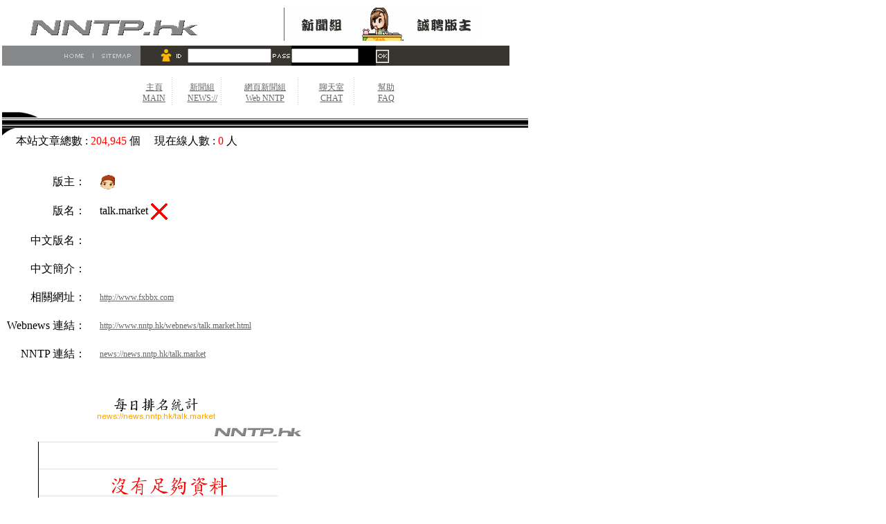

--- FILE ---
content_type: text/html
request_url: http://www.nntp.hk/newsgroup-talk.market.html
body_size: 10805
content:
<!DOCTYPE html PUBLIC "-//W3C//DTD HTML 4.01 Transitional//EN">

<HTML>
<HEAD>
<title>NNTP.HK 中國新聞組 | China Newsgroup Service"</title>
<META NAME="OWNER" CONTENT="NNTP newsgroup">
<META NAME="AUTHOR" CONTENT="NNTP newsgroup">
<META NAME="RATING" CONTENT="General">
<META NAME="robots" CONTENT="all">
<meta name='revisit-after' content='3 days'>
<META NAME="ROBOTS" CONTENT="index,follow">
<meta http-equiv='expires' content='-1'>
<META NAME="description" CONTENT="Bridging the worlds of NNTP clients, nntp.hk is an application that will enable you to use your existing favorite 
newsreader and newsgroup to read your information channels"> 
<META NAME="keywords" CONTENT="nntp free newsgroup webnews"> 
<META NAME="distribution" content="GLOBAL">
<META http-equiv='pragma' content='no-cache'>
<meta name="Copyright" content="&copy; 2004 NNYP China newsgroup. All Rights Reserved.">
<meta http-equiv="pics-label" content='(pics-1.1 "http://www.icra.org/ratingsv02.html" comment "ICRAonline ZH-HK v2.0" l gen true for 
"http://www.nntp.hk" r (ni 1 vz 1 lc 1 oz 1 ca 1) "http://www.rsac.org/ratingsv01.html" l gen true for "http://www.nntp.hk" r (n 0 s 1 v 0 l 1))'>
<meta http-equiv="Content-Type" content="text/html; charset=big5">

<!-- 
    This site has information about:
    nntp  newserver newsgroup hk
    nntp.hk nntp.cn free newsgroup over 1000 group
	 !-->
<style type="text/css"> 

	.tl {font-size:18px; line-height:24px; color: #000000}
	.tb {font-size:20px; line-height:28px; color: #000000}
	.tm {font-size:16px; line-height:18px; color: #990000}
	.ts {font-size:12px; line-height:18px; color: #ffffff}
	.w1 {font-size:12px; line-height:16px; color: #000000}
	.none {font-size:3px}
	.nor {font-size:12px; line-height:18px; color: #656565}
	.nork {font-size:12px; line-height:18px; color: #000000}
	.norks {font-size:12px; line-height:16px; color: #000000}
	.nork02 {font-size:12px; line-height:18px; color:#6699ff}
	.warn {font-size:12px; line-height:18px; color: #005cb9}
	.norb {font-size:12px; line-height:18px; color: #0099CC}
	.nors {font-size:12px; line-height:18px; color: #cc0000}
	.date {font-size:12px; line-height:18px; color: #656565}
	A:link  {font-size:12px; color:#656565; font-style: normal; text-decoration: underline; cursor: hand}
	A:visited  {font-size:12px; color:#656565; font-style: normal; text-decoration: underline}
	A:active  {font-size:12px; color:#656565; font-style: normal; text-decoration: none}
	A:hover {font-size:12px; color:#000000; font-style: normal; text-decoration: none}

</style>

</HEAD>
<BODY BGCOLOR=#FFFFFF leftmargin="0" topmargin="0" marginwidth="0" marginheight="0">
<table width="100%" border="0" align="center">
  <tr>
    <td><form action="" method="get">
        <TABLE WIDTH=760 BORDER=0 CELLPADDING=0 CELLSPACING=0>
          <TR> 
            <TD> <IMG SRC="images/spacer.gif" WIDTH=20 HEIGHT=1></TD>
            <TD> <IMG SRC="images/spacer.gif" WIDTH=11 HEIGHT=1></TD>
            <TD> <IMG SRC="images/spacer.gif" WIDTH=20 HEIGHT=1></TD>
            <TD> <IMG SRC="images/spacer.gif" WIDTH=37 HEIGHT=1></TD>
            <TD> <IMG SRC="images/spacer.gif" WIDTH=45 HEIGHT=1></TD>
            <TD> <IMG SRC="images/spacer.gif" WIDTH=67 HEIGHT=1></TD>
            <TD> <IMG SRC="images/spacer.gif" WIDTH=1 HEIGHT=1></TD>
            <TD> <IMG SRC="images/spacer.gif" WIDTH=1 HEIGHT=1></TD>
            <TD> <IMG SRC="images/spacer.gif" WIDTH=66 HEIGHT=1></TD>
            <TD> <IMG SRC="images/spacer.gif" WIDTH=25 HEIGHT=1></TD>
            <TD> <IMG SRC="images/spacer.gif" WIDTH=53 HEIGHT=1></TD>
            <TD> <IMG SRC="images/spacer.gif" WIDTH=24 HEIGHT=1></TD>
            <TD> <IMG SRC="images/spacer.gif" WIDTH=9 HEIGHT=1></TD>
            <TD> <IMG SRC="images/spacer.gif" WIDTH=20 HEIGHT=1></TD>
            <TD> <IMG SRC="images/spacer.gif" WIDTH=122 HEIGHT=1></TD>
            <TD> <IMG SRC="images/spacer.gif" WIDTH=19 HEIGHT=1></TD>
            <TD> <IMG SRC="images/spacer.gif" WIDTH=129 HEIGHT=1></TD>
            <TD> <IMG SRC="images/spacer.gif" WIDTH=45 HEIGHT=1></TD>
            <TD> <IMG SRC="images/spacer.gif" WIDTH=46 HEIGHT=1></TD>
            <TD></TD>
          </TR>
          <TR> 
            <TD COLSPAN=2>&nbsp; </TD>
            <TD COLSPAN=8><img src="images/top_05.gif" width="262" height="58"> 
            </TD>
            <TD ROWSPAN=1>&nbsp; </TD>
            <TD COLSPAN=2>&nbsp; </TD>
            <TD COLSPAN=4><img src="images/top_08.gif" width="290" height="62"> 
            </TD>
            <TD>&nbsp; </TD>
            <TD> <IMG SRC="images/spacer.gif" WIDTH=1 HEIGHT=58></TD>
          </TR>
          <TR> 
            <TD COLSPAN=4> <IMG SRC="images/top_12.gif" WIDTH=88 HEIGHT=29></TD>
            <TD> <IMG SRC="images/top_13.gif" WIDTH=45 HEIGHT=29></TD>
            <TD> <IMG SRC="images/top_14.gif" WIDTH=67 HEIGHT=29></TD>
            <TD COLSPAN=3> <IMG SRC="images/top_15.gif" WIDTH=68 HEIGHT=29></TD>
            <TD COLSPAN=3 bgcolor="#333333"><input name="login2" type="text" size="13"> 
            </TD>
            <TD COLSPAN=2> <IMG SRC="images/top_17.gif" WIDTH=29 HEIGHT=29></TD>
            <TD bgcolor="#000000"><input name="textfield" type="password" size="10" maxlength="10"> 
            </TD>
            <TD> <IMG SRC="images/top_19.gif" WIDTH=19 HEIGHT=29></TD>
            <TD COLSPAN=2> <IMG SRC="images/top_20.gif" WIDTH=174 HEIGHT=29></TD>
            <TD> <IMG SRC="images/spacer.gif" WIDTH=1 HEIGHT=29></TD>
          </TR>
          <TR> 
            <TD COLSPAN=19> <IMG SRC="images/top_21.gif" WIDTH=760 HEIGHT=12></TD>
            <TD> <IMG SRC="images/spacer.gif" WIDTH=1 HEIGHT=12></TD>
          </TR>
          <TR> 
            <TD COLSPAN=19><table width="50%" border="0" align="center">
                <tr> 
                  <td width="12%" align="center"><div align="center"><a href="/">主頁<br>
                      MAIN</a></div></td>
                  <td width="5%"><img src="images/line.gif" width="1" height="49"align="absbottom"></td>
                  <td width="13%"><div align="center"><a href="news://news.nntp.hk">新聞組 <br>
                      NEWS://</a> </div></td>
                  <td width="5%"><img src="images/line.gif" width="1" height="49"align="absbottom"></td>
                  <td width="24%"><div align="center"><a href="http://www.nntp.hk/webnews/">網頁新聞組<br>
                      Web NNTP</a></div></td>
                  <td width="5%"><img src="images/line.gif" width="1" height="49"align="absbottom"></td>
                  <td width="16%"><div align="center"><a href="" onclick="return false">聊天室<br>
                      CHAT</a></div></td>
                  <td width="5%"><img src="images/line.gif" width="1" height="49" align="absbottom"></td>
                  <td width="18%"><div align="center"><a href="/FAQ.html">幫助<br>FAQ</a></div></td>
                </tr>
              </table></TD>
            <TD> <IMG SRC="images/spacer.gif" WIDTH=1 HEIGHT=49></TD>
          </TR>
          <TR> 
            <TD COLSPAN=3> <IMG SRC="images/top_25.gif" WIDTH=51 HEIGHT=9></TD>
            <TD COLSPAN=16> <IMG SRC="images/top_26.gif" WIDTH=709 HEIGHT=9></TD>
            <TD> <IMG SRC="images/spacer.gif" WIDTH=1 HEIGHT=9></TD>
          </TR>
          <TR> 
            <TD COLSPAN=19> <IMG SRC="images/top_27.gif" WIDTH=760 HEIGHT=15></TD>
            <TD> <IMG SRC="images/spacer.gif" WIDTH=1 HEIGHT=15></TD>
          </TR>
          <TR> 
            <TD> <IMG SRC="images/top_28.gif" WIDTH=20 HEIGHT=38></TD>
            <TD COLSPAN=18>本站文章總數 :<font color=red> 204,945</font> 個 　現在線人數 : <font color="#FF0000">       0
</font> 
              人 　</TD>
            <TD> <IMG SRC="images/spacer.gif" WIDTH=1 HEIGHT=38></TD>
          </TR>
        </TABLE>
      </form></td>
  </tr>
</table>
<table border=0 cellpadding=10 cellspacing=0>
<tr><td align=right>版主：</td><td> <img src="/images/male.gif"></td></tr>
<tr><td align=right>版名：</td><td>talk.market <img src="/gif/" align="absmiddle"></td></tr>
<tr><td align=right>中文版名：</td><td></td></tr>
<tr><td align=right>中文簡介：</td><td></td></tr>
<tr><td align=right>相關網址：</td><td><a href="http://www.fxbbx.com"target="_blank">http://www.fxbbx.com</a></td></tr>
<tr><td align=right>Webnews 連結：</td><td><a href="http://www.nntp.hk/webnews/talk.market.html" target="_blank">http://www.nntp.hk/webnews/talk.market.html</a></td></tr>
<tr><td align=right>NNTP 連結：</td><td><a href="news://news.nntp.hk/talk.market">news://news.nntp.hk/talk.market</a></td></tr>
</table>
<br><br>
<img src="graph-daily-talk.market.png">
<!-- 暫時未有用
<br>
<img src="graph-monthly-talk.market.png">
--><br>
<img src="./images/footer.jpg" alt="" usemap="#footerMap" border="0">
<map name="footerMap" id="footerMap">
<area shape="rect" coords="0,70,140,100" href="mailto:admin@nntp.hk">
<area shape="rect" coords="155,105,236,126" title="Privacy policy" href="privacy.html">
<area shape="rect" coords="266,105,346,126" title="Disclaimers" href="disclaimers.html">
<area shape="rect" coords="376,105,456,126" title="Contact Us" href="/webnews/-=enquiry.html" target="_blank">
</map>

<!-- SiteSearch Google -->
<form method="get" action="http://www.google.com.hk/custom" 
target="google_window">
<table border="0" bgcolor="#ffffff">
<tr><td nowrap="nowrap" valign="top" align="left" height="32">
<a href="http://www.google.com/">
<img src="http://www.google.com/logos/Logo_25wht.gif"
border="0" alt="Google"></img></a>
</td>
<td nowrap="nowrap">
<input type="hidden" name="domains" value="www.Nntp.HK"></input>
<input type="text" name="q" size="31" maxlength="255" value=""></input>
<input type="submit" name="sa" value="搜尋"></input>
</td></tr>
<tr>
<td>&nbsp;</td>
<td nowrap="nowrap">
<table>
<tr>
<td>
<label for="sitesearch1"><input type="radio" id="sitesearch1" name="sitesearch" value="" checked="checked"></input>
<font size="-1" color="#000000">Web</font></label>
</td>
<td>
<label for="sitesearch2"><input type="radio" id="sitesearch2" name="sitesearch" value="www.Nntp.HK"></input>
<font size="-1" color="#000000">www.Nntp.HK</font></label>
</td>
</tr>
</table>
<input type="hidden" name="client" value="pub-3522817650359119"></input>
<input type="hidden" name="forid" value="1"></input>
<input type="hidden" name="ie" value="big5"></input>
<input type="hidden" name="oe" value="big5"></input>
<input type="hidden" name="cof" 
value="GALT:#0000FF;GL:1;DIV:#FFFFFF;VLC:CCCCCC;AH:center;BGC:FFFFFF;LBGC:FFFFFF;ALC:FF9900;LC:FF9900;T:999999;GFNT:CCCCCC;GIMP:CCCCCC;LH:40;LW:80;L:http://www.nntp.hk/images/nntp.gif;S:http://;FORID:1;"></input>
<input type="hidden" name="hl" value="zh-TW"></input>

</td></tr></table>
</form>
<!-- SiteSearch Google -->

</BODY>
</HTML>
